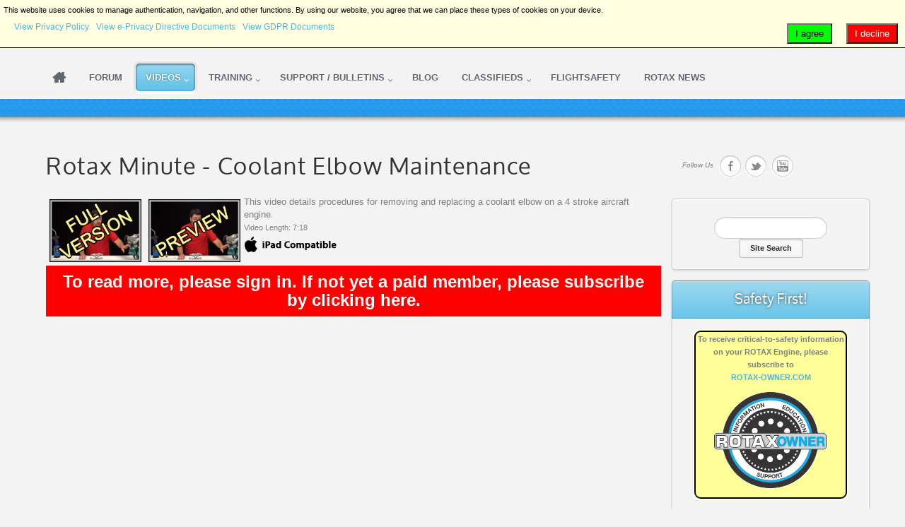

--- FILE ---
content_type: text/html; charset=utf-8
request_url: https://www.rotax-owner.com/en/videos-topmenu/912-videos/539-elbow
body_size: 14005
content:
<!DOCTYPE html PUBLIC "-//W3C//DTD XHTML 1.0 Transitional//EN" "http://www.w3.org/TR/xhtml1/DTD/xhtml1-transitional.dtd">
<html prefix="og: http://ogp.me/ns#" xmlns="http://www.w3.org/1999/xhtml" xml:lang="en-gb" lang="en-gb">
<head>
	<meta http-equiv="content-type" content="text/html; charset=utf-8">
  
		<meta name="viewport" content="width=device-width, initial-scale=1.0">
		
	<base href="https://www.rotax-owner.com/en/videos-topmenu/912-videos/539-elbow">
	<meta name="keywords" content="rotax, aircraft, engine, 912, 914, coolant, elbow, replacement, procedure">
	<meta name="robots" content="max-snippet:-1, max-image-preview:large, max-video-preview:-1">
	<meta name="description" content="This video details procedures for removing and replacing a coolant elbow on a 4 stroke aircraft engine.">
	<meta name="generator" content="Joomla! - Open Source Content Management">
	<title>Rotax Minute - Coolant Elbow Maintenance</title>
	<link href="/favicon.ico" rel="shortcut icon" type="image/vnd.microsoft.icon">
	<link href="https://cdnjs.cloudflare.com/ajax/libs/simple-line-icons/2.4.1/css/simple-line-icons.min.css" rel="stylesheet" type="text/css">
	<link href="/components/com_k2/css/k2.css?v=2.11.20241016" rel="stylesheet" type="text/css">
	<link href="/components/com_rsform/assets/calendar/calendar.css" rel="stylesheet" type="text/css">
	<link href="/components/com_rsform/assets/css/front.css" rel="stylesheet" type="text/css">
	<link href="/media/plg_system_jcemediabox/css/jcemediabox.min.css?2c837ab2c7cadbdc35b5bd7115e9eff1" rel="stylesheet" type="text/css">
	<link href="/plugins/system/rokbox/assets/styles/rokbox.css" rel="stylesheet" type="text/css">
	<link href="/libraries/gantry/css/grid-responsive.css" rel="stylesheet" type="text/css">
	<link href="/templates/rt_ximenia_responsive/css-compiled/master.css" rel="stylesheet" type="text/css">
	<link href="/templates/rt_ximenia_responsive/css/gantry-core.css" rel="stylesheet" type="text/css">
	<link href="/templates/rt_ximenia_responsive/css/joomla-core.css" rel="stylesheet" type="text/css">
	<link href="/templates/rt_ximenia_responsive/css/main-light.css" rel="stylesheet" type="text/css">
	<link href="/templates/rt_ximenia_responsive/css/utilities.css" rel="stylesheet" type="text/css">
	<link href="/templates/rt_ximenia_responsive/css/typography.css" rel="stylesheet" type="text/css">
	<link href="/templates/rt_ximenia_responsive/css/responsive.css" rel="stylesheet" type="text/css">
	<link href="/templates/rt_ximenia_responsive/css/thirdparty-k2.css" rel="stylesheet" type="text/css">
	<link href="/templates/rt_ximenia_responsive/css/thirdparty-k2-light.css" rel="stylesheet" type="text/css">
	<link href="/templates/rt_ximenia_responsive/css/demo-styles.css" rel="stylesheet" type="text/css">
	<link href="/templates/rt_ximenia_responsive/css/template.css" rel="stylesheet" type="text/css">
	<link href="/templates/rt_ximenia_responsive/css/template-webkit.css" rel="stylesheet" type="text/css">
	<link href="/templates/rt_ximenia_responsive/css/fusionmenu.css" rel="stylesheet" type="text/css">
	<link href="/templates/rt_ximenia_responsive/css/rt_ximenia_responsive-custom.css" rel="stylesheet" type="text/css">
	<link href="/media/plg_system_eprivacy/css/definitions.min.css?6c2b57a37a70886c5c45325ca940d1a5" rel="stylesheet" type="text/css">
	<link href="/media/plg_system_eprivacy/css/ribbon.min.css?6c2b57a37a70886c5c45325ca940d1a5" rel="stylesheet" type="text/css">
	<link href="https://www.rotax-owner.com/components/com_comprofiler/plugin/templates/default/bootstrap.min.css?v=d8eb529a06f294c2" rel="stylesheet" type="text/css">
	<link href="https://www.rotax-owner.com/components/com_comprofiler/plugin/templates/default/fontawesome.min.css?v=d8eb529a06f294c2" rel="stylesheet" type="text/css">
	<link href="https://www.rotax-owner.com/components/com_comprofiler/plugin/templates/default/template.j3.css?v=d8eb529a06f294c2" rel="stylesheet" type="text/css">
	<link href="https://www.rotax-owner.com/components/com_comprofiler/plugin/templates/default/template.min.css?v=d8eb529a06f294c2" rel="stylesheet" type="text/css">
	<link href="/media/com_cjlib/bootstrap/css/bootstrap.core.min.css" rel="stylesheet" type="text/css">
	<style type="text/css">
a, .menutop.fusion-js-container ul li > .item:hover, .splitmenu li .item:hover, .splitmenu li a:hover, .menutop.fusion-js-container li.f-menuparent-itemfocus > .item, .menutop li.root:hover > .item, .menutop li.root.f-mainparent-itemfocus > .item, #rt-subnavigation .splitmenu .item:hover, #rt-subnavigation .menu li.active .item, #rt-subnavigation .menutop li.active .item, .rt-totop:hover, .sprocket-tabs-nav li.active .sprocket-tabs-inner, .component-content .item h2 a:hover, .fusion-js-container .active > .item, .module-content ul.menu li.parent > li a:hover, .module-content ul.menu li.parent > li .nolink:hover, .module-content ul.menu li.parent li .item:hover, .module-content ul.menu li.parent li a:hover, .module-content ul.menu li.parent li .separator:hover, .module-content ul.menu li.parent .separator:hover, #rt-main .module-content ul.menu > li > a:hover, #rt-main .module-content ul.menu > li > .separator:hover, .component-content .items-leading h2 a:hover, .component-content .item-page h2 a:hover, #rt-menu a:hover, #k2Container .latestItemTitle a:hover, .horizmenu .menu li a:hover, .horizmenu .menu li .separator:hover {color:#47B6E3;}
.button:hover, .readon:hover, .readmore:hover, button.validate:hover, #member-profile a:hover, #member-registration a:hover, .formelm-buttons button:hover, .layout-showcase .sprocket-features-arrows .arrow:hover, .sprocket-mosaic-loadmore:hover, .title1 .module-title, .layout-showcase .readon, #k2Container .itemCommentsForm .button:hover, .sprocket-mosaic .sprocket-mosaic-filter li:hover, .sprocket-mosaic .sprocket-mosaic-order li:hover, .sprocket-mosaic .sprocket-mosaic-filter li.active, .sprocket-mosaic .sprocket-mosaic-order li.active, .fronttabs .image-description, .title4 .arrow-box, .menutop.level1 > li.active .item {background-color:#5dbfe6;}
.rt-totop:hover .totop-arrow, .module-content .menu li > a:hover > span > .menu-arrow, .module-content .menu li > .nolink:hover > span > .menu-arrow, .sprocket-lists-title, .sprocket-lists-arrows .arrow:hover, .sprocket-headlines-navigation .arrow:hover, .layout-slideshow .sprocket-features-arrows .arrow, .title2 .arrow-box, .module-content .menu li.current.active > a span .menu-arrow, .module-content .menu li.active#current > a span .menu-arrow, .module-content ul.menu li > a:hover:before, .module-content ul.menu li.active.current > a:before, .module-content ul.menu li.active#current > a:before, .module-content ul.menu li > .separator:hover:before, .module-content ul.menu li.active.current > .separator:before, .module-content ul.menu li.active#current > .separator:before {background-color: #47B6E3;}
.block-module .title3 .module-surround .module-title, #rt-main .title3 .module-surround .module-title, .title3 .module-surround .module-title, .component-content .item h2, #rt-footer .title, .component-content h1, .component-content .items-leading h2, .component-content .item-page h2, .component-content .item-page h2:after, .component-content .blog h2:after, .component-block .component-content h2, .component-content .weblink-category h2:after, .component-content .contact h2:after, .component-content .login h1:after, .component-content h2:after, .component-content h1:after, .title3.noblock .title:after, .component-content h2, .component-content .weblink-category h2, .title3.noblock .module-title:after, .component-block .component-content h1, .title3 .module-title:after {border-color: #47B6E3;}
.layout-showcase .readon:hover {border-color: #1f98c9;background-color: #47B6E3;}
.layout-showcase .readon {border-color: #1f98c9;background-color: rgba(71,182,227,0.9)}
.login-fields #username:focus, .login-fields #password:focus, #contact-form dd input:focus, #contact-form dd textarea:focus, #modlgn-username:focus, #modlgn-passwd:focus, input#jform_email:focus, #rokajaxsearch .inputbox:focus, #member-registration dd input:focus, #search-searchword:focus, .finder .inputbox:focus {border: 1px solid #47B6E3; box-shadow: inset 0 1px 3px rgba(71,182,227,0.3), 0 0 8px rgba(71,182,227,0.6);}
body ul.checkmark li::after, body ul.circle-checkmark li::before, body ul.square-checkmark li::before, body ul.circle-small li::after, body ul.circle li::after, body ul.circle-large li::after, .title5 .title::before, .sprocket-headlines-badge::after {border-color: #47B6E3;}
body ul.triangle-small li::after, body ul.triangle li::after, body ul.triangle-large li::after {border-color: transparent transparent transparent #47B6E3;}
#rt-showcase a {color:#b6e2f4;}
.fronttabs .cornertab {border-right-color: #47B6E3;}
#k2Container div.latestItemsCategory h2, #k2Container .itemListCategory h2, #k2Container .subCategory h2, div.k2TagCloudBlock a:hover, table.calendar tr td.calendarToday, div.k2CategoriesListBlock ul li.activeCategory > a, span.catItemAddLink a:hover, span.userItemAddLink a:hover, span.userItemEditLink a:hover, span.catItemEditLink a:hover, span.itemEditLink a:hover {background-color:#5dbfe6;}
.plg_system_eprivacy_module .plg_system_eprivacy_message {
border:1px solid #a9a900;
background-color:#ffffe1;
padding:5px;
}
.plg_system_eprivacy_module .plg_system_eprivacy_message button.plg_system_eprivacy_agreed {
color:#000;
background-color:#0f0;
}
.plg_system_eprivacy_module .plg_system_eprivacy_message button.plg_system_eprivacy_declined {
color:#fff;
background-color:#f00;
}
.plg_system_eprivacy_module div.plg_system_eprivacy_accepted,
.plg_system_eprivacy_module div.plg_system_eprivacy_declined {
overflow:hidden;
border: 1px solid #ccc;
color: #999;
vertical-align:middle;

padding:5px;
}
.plg_system_eprivacy_module div.plg_system_eprivacy_accepted button,

.plg_system_eprivacy_module div.plg_system_eprivacy_declined button {
float:right;
}.activebar-container {
background-color:#ffffe1;
border-bottom:1px solid #000000;
color:#000;
}
.activebar-container p {
margin:5px;
text-align:left;
}
.activebar-container button {
float:right;
clear:none;
margin:5px 10px;
padding:5px 10px;
}
.activebar-container button.decline {
color:#fff;
background-color:#f00;
}
.activebar-container button.accept {
color:#000;
background-color:#0f0;
}
.activebar-container ul.links,.activebar-container ul.links li {
display:block;
}
.activebar-container ul.links li {
margin:0 5px;
float:left;
clear:none;
}
	</style>
	<script type="application/json" class="joomla-script-options new">{"csrf.token":"fbd2bd5e27471574667654d566c52497","system.paths":{"root":"","base":""},"joomla.jtext":{"PLG_SYS_EPRIVACY_JSMESSAGE":"By clicking OK, you are accepting cookies.","PLG_SYS_EPRIVACY_MESSAGE":"This website uses cookies to manage authentication, navigation, and other functions.  By using our website, you agree that we can place these types of cookies on your device.","PLG_SYS_EPRIVACY_TH_COOKIENAME":"Cookie Name","PLG_SYS_EPRIVACY_TH_COOKIEDOMAIN":"Domain","PLG_SYS_EPRIVACY_TH_COOKIEDESCRIPTION":"Description","PLG_SYS_EPRIVACY_TD_SESSIONCOOKIE":"Session Cookie","PLG_SYS_EPRIVACY_TD_SESSIONCOOKIE_DESC":"The session cookie is required for authentication, preference tracking, and other necessary functions to fully engage with this website.  The name of the session cookie is randomly generated.","PLG_SYS_EPRIVACY_POLICYTEXT":"View Privacy Policy","PLG_SYS_EPRIVACY_LAWLINK_TEXT":"View e-Privacy Directive Documents","PLG_SYS_EPRIVACY_GDPRLINK_TEXT":"View GDPR Documents","PLG_SYS_EPRIVACY_AGREE":"I agree","PLG_SYS_EPRIVACY_DECLINE":"I decline","PLG_SYS_EPRIVACY_CONFIRMUNACCEPT":"Performing this action will remove all cookies set by this website.  Third party cookies will no longer communicate to their parent sites, but cannot be removed by this website and must be removed by other means.\n\nAre you sure you want to disable and remove cookies?"},"plg_system_eprivacy":{"displaytype":"ribbon","autoopen":true,"accepted":false,"root":"\/index.php","cookies":{"sessioncookie":false,"accepted":[]},"cookie":{"domain":".www.rotax-owner.com","path":null},"loginlinks":[],"country":"not detected","cookieregex":[],"policyurl":"\/privacy-legal-disclaimer","policytarget":"_blank","agreeclass":"","declineclass":"","lawlink":["https:\/\/eur-lex.europa.eu\/LexUriServ\/LexUriServ.do?uri=CELEX:32002L0058:EN:NOT","https:\/\/eur-lex.europa.eu\/legal-content\/EN\/TXT\/HTML\/?uri=CELEX:32016R0679"]},"system.keepalive":{"interval":3600000,"uri":"\/en\/component\/ajax\/?format=json"}}</script>
	<script src="/media/jui/js/jquery.min.js?6c2b57a37a70886c5c45325ca940d1a5" type="text/javascript"></script>
	<script src="/media/jui/js/jquery-noconflict.js?6c2b57a37a70886c5c45325ca940d1a5" type="text/javascript"></script>
	<script src="/media/jui/js/jquery-migrate.min.js?6c2b57a37a70886c5c45325ca940d1a5" type="text/javascript"></script>
	<script src="/media/k2/assets/js/k2.frontend.js?v=2.11.20241016&amp;sitepath=/" type="text/javascript"></script>
	<script src="/media/system/js/caption.js?6c2b57a37a70886c5c45325ca940d1a5" type="text/javascript"></script>
	<script src="/media/jui/js/bootstrap.min.js?6c2b57a37a70886c5c45325ca940d1a5" type="text/javascript"></script>
	<script src="/media/system/js/core.js?6c2b57a37a70886c5c45325ca940d1a5" type="text/javascript"></script>
	<script src="/components/com_rsform/assets/js/script.js" type="text/javascript"></script>
	<script src="/media/plg_system_jcemediabox/js/jcemediabox.min.js?2c837ab2c7cadbdc35b5bd7115e9eff1" type="text/javascript"></script>
	<script src="/media/system/js/mootools-core.js?6c2b57a37a70886c5c45325ca940d1a5" type="text/javascript"></script>
	<script src="/media/system/js/mootools-more.js?6c2b57a37a70886c5c45325ca940d1a5" type="text/javascript"></script>
	<script src="/plugins/system/rokbox/assets/js/rokbox.js" type="text/javascript"></script>
	<script src="/templates/rt_ximenia_responsive/js/gantry-totop.js" type="text/javascript"></script>
	<script src="/libraries/gantry/js/browser-engines.js" type="text/javascript"></script>
	<script src="/templates/rt_ximenia_responsive/js/load-transition.js" type="text/javascript"></script>
	<script src="/modules/mod_roknavmenu/themes/fusion/js/fusion.js" type="text/javascript"></script>
	<script src="/media/plg_system_eprivacy/js/base64.min.js?6c2b57a37a70886c5c45325ca940d1a5" type="text/javascript"></script>
	<script src="/media/plg_system_eprivacy/js/eprivacy.class.min.js?6c2b57a37a70886c5c45325ca940d1a5" type="text/javascript"></script>
	<!--[if lt IE 9]><script src="/media/system/js/polyfill.event.js?6c2b57a37a70886c5c45325ca940d1a5" type="text/javascript"></script><![endif]-->
	<script src="/media/system/js/keepalive.js?6c2b57a37a70886c5c45325ca940d1a5" type="text/javascript"></script>
	<script src="/media/com_cjlib/bootstrap/js/respond.min.js" type="text/javascript"></script>
	<script type="text/javascript">
jQuery(window).on('load',  function() {
				new JCaption('img.caption');
			});jQuery(document).ready(function(){WfMediabox.init({"base":"\/","theme":"standard","width":"","height":"","lightbox":0,"shadowbox":0,"icons":1,"overlay":1,"overlay_opacity":0.8,"overlay_color":"#000000","transition_speed":500,"close":2,"labels":{"close":"Close","next":"Next","previous":"Previous","cancel":"Cancel","numbers":"{{numbers}}","numbers_count":"{{current}} of {{total}}","download":"Download"},"swipe":true,"expand_on_click":true});});if (typeof RokBoxSettings == 'undefined') RokBoxSettings = {pc: '100'};		(function(i,s,o,g,r,a,m){i['GoogleAnalyticsObject']=r;i[r]=i[r]||function(){
		(i[r].q=i[r].q||[]).push(arguments)},i[r].l=1*new Date();a=s.createElement(o),
		m=s.getElementsByTagName(o)[0];a.async=1;a.src=g;m.parentNode.insertBefore(a,m)
		})(window,document,'script','//www.google-analytics.com/analytics.js','__gaTracker');
		__gaTracker('create', 'UA-12927590-1', 'auto');
		__gaTracker('send', 'pageview');
	window.addEvent("domready", function(){ if (typeof SmoothScroll != "undefined") new SmoothScroll(); else new Fx.SmoothScroll(); });                window.addEvent('domready', function() {
                    new Fusion('ul.menutop', {
                        effect: 'slide and fade',
                        opacity:  1,
                        hideDelay:  500,
                        centered:  0,
                        tweakInitial: {'x': -8, 'y': 2},
                        tweakSubsequent: {'x':  -12, 'y':  -11},
                        tweakSizes: {'width': 18, 'height': 20},
                        menuFx: {duration:  300, transition: Fx.Transitions.Circ.easeOut}
                    });
                });
                

            window.addEvent('domready', function(){
                document.getElements('[data-rt-menu-mobile]').addEvent('change', function(){
                    window.location.href = this.value;
                });
            });
	</script>
	<meta property="og:image" content="https://www.rotax-owner.com/images/NEW-ROTAXOWNER-BUTTON_v8_400.png">
	<!-- Joomla Facebook Integration Begin -->
<script type="text/javascript">
!function(f,b,e,v,n,t,s){if(f.fbq)return;n=f.fbq=function(){n.callMethod?
n.callMethod.apply(n,arguments):n.queue.push(arguments)};if(!f._fbq)f._fbq=n;
n.push=n;n.loaded=!0;n.version='2.0';n.queue=[];t=b.createElement(e);t.async=!0;
t.src=v;s=b.getElementsByTagName(e)[0];s.parentNode.insertBefore(t,s)}(window,
document,'script','https://connect.facebook.net/en_US/fbevents.js');
fbq('init', '965411743663343', {}, {agent: 'pljoomla'});
fbq('track', 'PageView');
</script>
<noscript>
<img height="1" width="1" style="display:none" alt="fbpx" src="https://www.facebook.com/tr?id=965411743663343&amp;ev=PageView&amp;noscript=1">
</noscript>
<!-- DO NOT MODIFY -->
<!-- Joomla Facebook Integration end -->
	<!-- Start: Google Structured Data -->
			
<script type="application/ld+json" data-type="gsd">
{
    "@context": "https://schema.org",
    "@type": "BreadcrumbList",
    "itemListElement": [
        {
            "@type": "ListItem",
            "position": 1,
            "name": "ROTAXOWNER",
            "item": "https://www.rotax-owner.com/en/"
        },
        {
            "@type": "ListItem",
            "position": 2,
            "name": "Videos",
            "item": "https://www.rotax-owner.com/en/videos-topmenu"
        },
        {
            "@type": "ListItem",
            "position": 3,
            "name": "912 Training Videos",
            "item": "https://www.rotax-owner.com/en/videos-topmenu/912-videos"
        },
        {
            "@type": "ListItem",
            "position": 4,
            "name": "Rotax Minute - Coolant Elbow Maintenance",
            "item": "https://www.rotax-owner.com/en/videos-topmenu/912-videos/539-elbow"
        }
    ]
}
</script>
			<!-- End: Google Structured Data -->
</head>
	<body class="presets-preset1 main-body-light main-bg-blue font-family-ximenia font-size-is-small logo-type-ximenia menu-type-fusionmenu menu-fusionmenu-position-navigation-a layout-mode-responsive typography-style-light col12 option-com-content menu-912-videos ">
		<div id="rt-headerblock">
						<div id="rt-drawer">
				<div class="rt-container">
										<div class="clear"></div>
				</div>
			</div>
												<div id="rt-header">
				<div class="rt-container">
					<div class="rt-grid-4 rt-alpha">
    		         <div class="rt-block  rotaxownerLogo">
        	<div class="module-surround">
								<div class="module-content">
                	

<div class="custom rotaxownerLogo">
	<p><img alt="rotax-owner.com" height="50" src="/images/template-images/logo-rotaxowner.png" style="margin: 0px;" width="284"></p>
</div>
					<div class="clear"></div>
				</div>
			</div>
        </div>
	
</div>
<div class="rt-grid-4">
    		         <div class="rt-block  subscribe-tab">
        	<div class="module-surround">
								<div class="module-content">
                	

<div class="custom subscribe-tab">
	<div><a class="bottontext button" href="/en/component/comprofiler/registers">Subscribe</a></div>
</div>
					<div class="clear"></div>
				</div>
			</div>
        </div>
	
</div>
<div class="rt-grid-4 rt-omega">
    	    <div class="rt-block rt--block">
			<div class="rt-popupmodule-button">
							<a data-rokbox data-rokbox-element="#rt-popuplogin" href="#" class="buttontext button">					<span class="desc">Login</span>
				</a>
						</div>
		</div>
		
</div>
					<div class="clear"></div>
				</div>
			</div>
									<div id="rt-navigation">
				<div class="rt-container">
					
<div class="rt-grid-12 rt-alpha rt-omega">
    	<div class="rt-block menu-block">
		<div class="rt-menubar fusionmenu">
    <ul class="menutop level1 ">
                        <li class="item370 root  mm-home">
                            <a class="orphan item bullet" href="/en/">
                    <span>
                                                                 
                    Home                                                            </span>
                </a>
            
                    </li>
                                <li class="item2606 root">
                            <a class="orphan item bullet" href="/en/forum">
                    <span>
                                                                 
                    Forum                                                            </span>
                </a>
            
                    </li>
                                <li class="item3 parent active root">
                            <a class="daddy item bullet" href="/en/videos-topmenu">
                    <span>
                                                                 
                    Videos                                                            <span class="daddyicon"></span>
                                        </span>
                </a>
            
                                                <div class="fusion-submenu-wrapper level2 " style="width:200px;">
                                                <ul class="level2" style="width:200px;">
                                                                                                        <li class="item2000">
                            <a class="orphan item bullet" href="/en/videos-topmenu/2-stroke-videos">
                    <span>
                                                                 
                    2-Stroke Training Videos                                                            </span>
                </a>
            
                    </li>
                                                                                                                                                <li class="item2001 active">
                            <a class="orphan item bullet" href="/en/videos-topmenu/912-videos">
                    <span>
                                                                 
                    912 Training Videos                                                            </span>
                </a>
            
                    </li>
                                                                                                                                                <li class="item2002">
                            <a class="orphan item bullet" href="/en/videos-topmenu/914-videos">
                    <span>
                                                                 
                    914 Training Videos                                                            </span>
                </a>
            
                    </li>
                                                                                                                                                <li class="item2003">
                            <a class="orphan item bullet" href="/en/videos-topmenu/912-is-videos">
                    <span>
                                                                 
                    912 iS Training Videos                                                            </span>
                </a>
            
                    </li>
                                                                                                                                                <li class="item4042">
                            <a class="orphan item bullet" href="/en/videos-topmenu/915-is-videos">
                    <span>
                                                                 
                    915 iS Training Videos                                                            </span>
                </a>
            
                    </li>
                                                                                                                                                <li class="item4104">
                            <a class="orphan item bullet" href="/en/videos-topmenu/916-is-videos">
                    <span>
                                                                 
                    916 iS Training Videos                                                            </span>
                </a>
            
                    </li>
                                                                                                                                                <li class="item1142 parent">
                            <a class="daddy item bullet" href="/en/videos-topmenu/builder">
                    <span>
                                                                 
                    Builder Series                                                            </span>
                </a>
            
                                                <div class="fusion-submenu-wrapper level3 " style="width:180px;">
                                                <ul class="level3" style="width:180px;">
                                                                                                        <li class="item3637">
                            <a class="orphan item bullet" href="/en/videos-topmenu/builder/kitfox-builder-series">
                    <span>
                                                                 
                    KITFOX builder series                                                            </span>
                </a>
            
                    </li>
                                                                                                                                                <li class="item3780">
                            <a class="orphan item bullet" href="/en/videos-topmenu/builder/sonex-builder-series">
                    <span>
                                                                 
                    SONEX builder series                                                            </span>
                </a>
            
                    </li>
                                                                                                                                                <li class="item3953">
                            <a class="orphan item bullet" href="/en/videos-topmenu/builder/timber-tiger-builder-series">
                    <span>
                                                                 
                    Timber Tiger builder series                                                            </span>
                </a>
            
                    </li>
                                                                                                                                                <li class="item3638 parent">
                            <a class="daddy item bullet" href="/en/videos-topmenu/builder/zenith-builder-series">
                    <span>
                                                                 
                    ZENITH builder series                                                            </span>
                </a>
            
                                                <div class="fusion-submenu-wrapper level4 " style="width:180px;">
                                                <ul class="level4" style="width:180px;">
                                                                                                        <li class="item3955">
                            <a class="orphan item bullet" href="/en/videos-topmenu/builder/zenith-builder-series/zenith-912is-builder-series">
                    <span>
                                                                 
                    Zenith 912iS builder series                                                            </span>
                </a>
            
                    </li>
                                                                                                                                                <li class="item3956">
                            <a class="orphan item bullet" href="/en/videos-topmenu/builder/zenith-builder-series/zenith-builder-912uls-cruzer">
                    <span>
                                                                 
                    Zenith Cruzer 912ULS                                                            </span>
                </a>
            
                    </li>
                                                                                            </ul>
                                                <div class="drop-bot"></div>
                    </div>
                                    </li>
                                                                                            </ul>
                                                <div class="drop-bot"></div>
                    </div>
                                    </li>
                                                                                                                                                <li class="item4105 parent">
                            <a class="daddy item bullet" href="/en/videos-topmenu/expert-insights">
                    <span>
                                                                 
                    The Expert's Insight                                                            </span>
                </a>
            
                                                <div class="fusion-submenu-wrapper level3 " style="width:180px;">
                                                <ul class="level3" style="width:180px;">
                                                                                                        <li class="item4106">
                            <a class="orphan item bullet" href="/en/videos-topmenu/expert-insights/eric-tucker-expert">
                    <span>
                                                                 
                    Eric Tucker                                                            </span>
                </a>
            
                    </li>
                                                                                            </ul>
                                                <div class="drop-bot"></div>
                    </div>
                                    </li>
                                                                                                                                                <li class="item495">
                            <a class="orphan item bullet" href="/en/videos-topmenu/rotax-minute">
                    <span>
                                                                 
                    Rotax Minute Training Videos                                                            </span>
                </a>
            
                    </li>
                                                                                                                                                <li class="item15">
                            <a class="orphan item bullet" href="/en/videos-topmenu/expanded-video-instructions">
                    <span>
                                                                 
                    Expanded Instruction Videos                                                            </span>
                </a>
            
                    </li>
                                                                                                                                                <li class="item37">
                            <a class="orphan item bullet" href="/en/videos-topmenu/elearning-videos">
                    <span>
                                                                 
                    E-Learning Training Videos                                                            </span>
                </a>
            
                    </li>
                                                                                                                                                <li class="item35">
                            <a class="orphan item bullet" href="/en/videos-topmenu/product-reviews">
                    <span>
                                                                 
                    Product Review Videos                                                            </span>
                </a>
            
                    </li>
                                                                                            </ul>
                                                <div class="drop-bot"></div>
                    </div>
                                    </li>
                                <li class="item5 parent root">
                            <a class="daddy item bullet" href="/en/education-5">
                    <span>
                                                                 
                    Training                                                            <span class="daddyicon"></span>
                                        </span>
                </a>
            
                                                <div class="fusion-submenu-wrapper level2 " style="width:180px;">
                                                <ul class="level2" style="width:180px;">
                                                                                                        <li class="item2006">
                            <a class="orphan item bullet" href="/en/education-5/rotax-training">
                    <span>
                                                                 
                    ROTAX Training                                                            </span>
                </a>
            
                    </li>
                                                                                                                                                <li class="item2007">
                            <a class="orphan item bullet" href="/en/education-5/light-sport-repairman-training">
                    <span>
                                                                 
                    L.S.R. Training                                                            </span>
                </a>
            
                    </li>
                                                                                                                                                <li class="item2009">
                            <a class="orphan item bullet" href="/en/education-5/laa-uk-courses">
                    <span>
                                                                 
                    LAA Courses (UK)                                                            </span>
                </a>
            
                    </li>
                                                                                                                                                <li class="item2011">
                            <a class="orphan item bullet" href="/en/education-5/bmaa-uk-inspector-training">
                    <span>
                                                                 
                    BMAA Training (UK)                                                            </span>
                </a>
            
                    </li>
                                                                                                                                                <li class="item1249">
                            <a class="orphan item bullet" href="https://dealerlocator.flyrotax.com/?display=aircraft&amp;filter=Flight%20School" target="_blank">
                    <span>
                                                                 
                    Find A Flight School                                                            </span>
                </a>
            
                    </li>
                                                                                            </ul>
                                                <div class="drop-bot"></div>
                    </div>
                                    </li>
                                <li class="item4 parent root">
                            <a class="daddy item bullet" href="/en/support-topmenu">
                    <span>
                                                                 
                    Support / Bulletins                                                            <span class="daddyicon"></span>
                                        </span>
                </a>
            
                                                <div class="fusion-submenu-wrapper level2 " style="width:300px;">
                                                <ul class="level2" style="width:300px;">
                                                                                                        <li class="item1794 parent">
                            <span class="daddy item bullet nolink">
                    <span>
                                            Find Service                                                            </span>
                </span>
            
                                                <div class="fusion-submenu-wrapper level3 " style="width:180px;">
                                                <ul class="level3" style="width:180px;">
                                                                                                        <li class="item2008">
                            <a class="orphan item bullet" href="https://dealerlocator.flyrotax.com/" target="_blank">
                    <span>
                                                                 
                    Dealer Locator                                                            </span>
                </a>
            
                    </li>
                                                                                                                                                <li class="item2004">
                            <a class="orphan item bullet" href="/en/support-topmenu/find-service/rotax-irmt-service">
                    <span>
                                                                 
                    ROTAX iRMT Service                                                            </span>
                </a>
            
                    </li>
                                                                                                                                                <li class="item2005">
                            <a class="orphan item bullet" href="/en/support-topmenu/find-service/l-s-r-service">
                    <span>
                                                                 
                    L.S.R. Service                                                            </span>
                </a>
            
                    </li>
                                                                                                                                                <li class="item2010">
                            <a class="orphan item bullet" href="/en/support-topmenu/find-service/laa-bmaa-inspections">
                    <span>
                                                                 
                    UK Inspectors                                                            </span>
                </a>
            
                    </li>
                                                                                                                                                <li class="item2012">
                            <a class="orphan item bullet" href="/en/support-topmenu/find-service/r-o-i-inspectors">
                    <span>
                                                                 
                    Ireland Inspectors                                                            </span>
                </a>
            
                    </li>
                                                                                                                                                <li class="item2015">
                            <a class="orphan item bullet" href="/en/support-topmenu/find-service/australian-rotorcraft-ta">
                    <span>
                                                                 
                    Australian Rotorcraft TA                                                            </span>
                </a>
            
                    </li>
                                                                                                                                                <li class="item2013">
                            <a class="orphan item bullet" href="/en/support-topmenu/find-service/mdra-insp">
                    <span>
                                                                 
                    MD-RA Inspectors (Canada)                                                            </span>
                </a>
            
                    </li>
                                                                                            </ul>
                                                <div class="drop-bot"></div>
                    </div>
                                    </li>
                                                                                                                                                <li class="item10">
                            <a class="orphan item bullet" href="/en/support-topmenu/service-bulletins">
                    <span>
                                                                 
                    SERVICE BULLETINS                                                            </span>
                </a>
            
                    </li>
                                                                                                                                                <li class="item25">
                            <a class="orphan item bullet" href="/en/support-topmenu/engine-manuals">
                    <span>
                                                                 
                    ENGINE MANUALS                                                            </span>
                </a>
            
                    </li>
                                                                                                                                                <li class="item3476">
                            <a class="orphan item bullet" href="https://configurator.flyrotax.com/" target="_blank">
                    <span>
                                                                 
                    ROTAX ENGINE CONFIGURATOR                                                            </span>
                </a>
            
                    </li>
                                                                                                                                                <li class="item2072">
                            <a class="orphan item bullet" href="https://www.flyrotax.com/engine-configuration-search.html" target="_blank">
                    <span>
                                                                 
                    Engine Configuration Search                                                            </span>
                </a>
            
                    </li>
                                                                                                                                                <li class="item14">
                            <a class="orphan item bullet" href="https://www.flyrotax.com/engine-registration.html" target="_blank">
                    <span>
                                                                 
                    Engine Registration                                                            </span>
                </a>
            
                    </li>
                                                                                                                                                <li class="item24">
                            <a class="orphan item bullet" href="/en/support-topmenu/csir-service-information-report">
                    <span>
                                                                 
                    Customer Service Information Report (CSIR)                                                            </span>
                </a>
            
                    </li>
                                                                                                                                                <li class="item22">
                            <a class="orphan item bullet" href="/en/support-topmenu/government-assistance">
                    <span>
                                                                 
                    Government Assistance                                                            </span>
                </a>
            
                    </li>
                                                                                                                                                <li class="item21">
                            <a class="orphan item bullet" href="https://dealerlocator.flyrotax.com/?display=aircraft&amp;filter=Distributor" target="_blank">
                    <span>
                                                                 
                    OEM Support                                                            </span>
                </a>
            
                    </li>
                                                                                                                                                <li class="item20 parent">
                            <a class="daddy item bullet" href="/en/support-topmenu/technical-information">
                    <span>
                                                                 
                    TECHNICAL INFORMATION                                                            </span>
                </a>
            
                                                <div class="fusion-submenu-wrapper level3 " style="width:180px;">
                                                <ul class="level3" style="width:180px;">
                                                                                                        <li class="item178">
                            <a class="orphan item bullet" href="/en/support-topmenu/technical-information/faq-4">
                    <span>
                                                                 
                    FAQ - 4 Stroke                                                            </span>
                </a>
            
                    </li>
                                                                                                                                                <li class="item179">
                            <a class="orphan item bullet" href="/en/support-topmenu/technical-information/rotax-engine-specifications">
                    <span>
                                                                 
                    Engine Specifications                                                            </span>
                </a>
            
                    </li>
                                                                                                                                                <li class="item181">
                            <a class="orphan item bullet" href="/en/support-topmenu/technical-information/rotax-technical-articles">
                    <span>
                                                                 
                    Technical Articles                                                            </span>
                </a>
            
                    </li>
                                                                                                                                                <li class="item2839">
                            <a class="orphan item bullet" href="/en/support-topmenu/technical-information/registration-tips">
                    <span>
                                                                 
                    Registration Info                                                            </span>
                </a>
            
                    </li>
                                                                                                                                                <li class="item3478">
                            <a class="orphan item bullet" href="https://www.flyrotax.com/services/list-of-stolen-engines.html" target="_blank">
                    <span>
                                                                 
                    List Of Stolen Engines                                                            </span>
                </a>
            
                    </li>
                                                                                            </ul>
                                                <div class="drop-bot"></div>
                    </div>
                                    </li>
                                                                                                                                                <li class="item1526">
                            <a class="orphan item bullet" href="/en/support-topmenu/using-the-website">
                    <span>
                                                                 
                    Using The Rotax-Owner Website (FAQ)                                                            </span>
                </a>
            
                    </li>
                                                                                                                                                <li class="item2285">
                            <a class="orphan item bullet" href="/en/support-topmenu/search-entire-site">
                    <span>
                                                                 
                    Search Entire Site                                                            </span>
                </a>
            
                    </li>
                                                                                            </ul>
                                                <div class="drop-bot"></div>
                    </div>
                                    </li>
                                <li class="item1052 root">
                            <a class="orphan item bullet" href="/en/rotax-blog">
                    <span>
                                                                 
                    Blog                                                            </span>
                </a>
            
                    </li>
                                <li class="item3891 parent root">
                            <a class="daddy item bullet" href="/en/classified-ads-rotax">
                    <span>
                                                                 
                    CLASSIFIEDS                                                            <span class="daddyicon"></span>
                                        </span>
                </a>
            
                                                <div class="fusion-submenu-wrapper level2 " style="width:180px;">
                                                <ul class="level2" style="width:180px;">
                                                                                                        <li class="item3895">
                            <a class="orphan item bullet" href="/en/classified-ads-rotax/parts-rotax-classified-ads">
                    <span>
                                                                 
                    Parts                                                            </span>
                </a>
            
                    </li>
                                                                                                                                                <li class="item3893">
                            <a class="orphan item bullet" href="/en/classified-ads-rotax/engines-rotax-classified-ads">
                    <span>
                                                                 
                    Engines                                                            </span>
                </a>
            
                    </li>
                                                                                                                                                <li class="item3894">
                            <a class="orphan item bullet" href="/en/classified-ads-rotax/tools-rotax-classified-ads">
                    <span>
                                                                 
                    Tools                                                            </span>
                </a>
            
                    </li>
                                                                                                                                                <li class="item3896">
                            <a class="orphan item bullet" href="/en/classified-ads-rotax/services-rotax-classified-ads">
                    <span>
                                                                 
                    Services                                                            </span>
                </a>
            
                    </li>
                                                                                                                                                <li class="item3892">
                            <a class="orphan item bullet" href="/en/classified-ads-rotax/aircraft-rotax-classified-ads">
                    <span>
                                                                 
                    Aircraft                                                            </span>
                </a>
            
                    </li>
                                                                                                                                                <li class="item1835">
                            <a class="orphan item bullet" href="/en/classified-ads-rotax/using-the-classifieds">
                    <span>
                                                                 
                    Using the Classifieds                                                            </span>
                </a>
            
                    </li>
                                                                                            </ul>
                                                <div class="drop-bot"></div>
                    </div>
                                    </li>
                                <li class="item1952 root">
                            <a class="orphan item bullet" href="/en/flightsafety">
                    <span>
                                                                 
                    FLIGHTSAFETY                                                            </span>
                </a>
            
                    </li>
                                <li class="item3639 root">
                            <a class="orphan item bullet" href="http://rotaxnews.net" target="_blank">
                    <span>
                                                                 
                    ROTAX NEWS                                                            </span>
                </a>
            
                    </li>
                    </ul>
</div>		<div class="clear"></div>
	</div>
	<div class="rt-menu-mobile">
    <select data-rt-menu-mobile>
                                    <option value="/en/"> Home</option>

                                                                <option value="/en/forum"> Forum</option>

                                                                <option value="/en/videos-topmenu" selected> Videos</option>

                                <option value="/en/videos-topmenu/2-stroke-videos">— 2-Stroke Training Videos</option>

                                                <option value="/en/videos-topmenu/912-videos" selected>— 912 Training Videos</option>

                                                <option value="/en/videos-topmenu/914-videos">— 914 Training Videos</option>

                                                <option value="/en/videos-topmenu/912-is-videos">— 912 iS Training Videos</option>

                                                <option value="/en/videos-topmenu/915-is-videos">— 915 iS Training Videos</option>

                                                <option value="/en/videos-topmenu/916-is-videos">— 916 iS Training Videos</option>

                                                <option value="/en/videos-topmenu/builder">— Builder Series</option>

                                <option value="/en/videos-topmenu/builder/kitfox-builder-series">—— KITFOX builder series</option>

                                                <option value="/en/videos-topmenu/builder/sonex-builder-series">—— SONEX builder series</option>

                                                <option value="/en/videos-topmenu/builder/timber-tiger-builder-series">—— Timber Tiger builder series</option>

                                                <option value="/en/videos-topmenu/builder/zenith-builder-series">—— ZENITH builder series</option>

                                <option value="/en/videos-topmenu/builder/zenith-builder-series/zenith-912is-builder-series">——— Zenith 912iS builder series</option>

                                                <option value="/en/videos-topmenu/builder/zenith-builder-series/zenith-builder-912uls-cruzer">——— Zenith Cruzer 912ULS</option>

                                                                                <option value="/en/videos-topmenu/expert-insights">— The Expert's Insight</option>

                                <option value="/en/videos-topmenu/expert-insights/eric-tucker-expert">—— Eric Tucker</option>

                                                                <option value="/en/videos-topmenu/rotax-minute">— Rotax Minute Training Videos</option>

                                                <option value="/en/videos-topmenu/expanded-video-instructions">— Expanded Instruction Videos</option>

                                                <option value="/en/videos-topmenu/elearning-videos">— E-Learning Training Videos</option>

                                                <option value="/en/videos-topmenu/product-reviews">— Product Review Videos</option>

                                                                                <option value="/en/education-5"> Training</option>

                                <option value="/en/education-5/rotax-training">— ROTAX Training</option>

                                                <option value="/en/education-5/light-sport-repairman-training">— L.S.R. Training</option>

                                                <option value="/en/education-5/laa-uk-courses">— LAA Courses (UK)</option>

                                                <option value="/en/education-5/bmaa-uk-inspector-training">— BMAA Training (UK)</option>

                                                <option value="https://dealerlocator.flyrotax.com/?display=aircraft&amp;filter=Flight%20School">— Find A Flight School</option>

                                                                                <option value="/en/support-topmenu"> Support / Bulletins</option>

                                                <option value="/en/support-topmenu/service-bulletins">— SERVICE BULLETINS</option>

                                                <option value="/en/support-topmenu/engine-manuals">— ENGINE MANUALS</option>

                                                <option value="https://configurator.flyrotax.com/">— ROTAX ENGINE CONFIGURATOR</option>

                                                <option value="https://www.flyrotax.com/engine-configuration-search.html">— Engine Configuration Search</option>

                                                <option value="https://www.flyrotax.com/engine-registration.html">— Engine Registration</option>

                                                <option value="/en/support-topmenu/csir-service-information-report">— Customer Service Information Report (CSIR)</option>

                                                <option value="/en/support-topmenu/government-assistance">— Government Assistance</option>

                                                <option value="https://dealerlocator.flyrotax.com/?display=aircraft&amp;filter=Distributor">— OEM Support</option>

                                                <option value="/en/support-topmenu/technical-information">— TECHNICAL INFORMATION</option>

                                <option value="/en/support-topmenu/technical-information/faq-4">—— FAQ - 4 Stroke</option>

                                                <option value="/en/support-topmenu/technical-information/rotax-engine-specifications">—— Engine Specifications</option>

                                                <option value="/en/support-topmenu/technical-information/rotax-technical-articles">—— Technical Articles</option>

                                                <option value="/en/support-topmenu/technical-information/registration-tips">—— Registration Info</option>

                                                <option value="https://www.flyrotax.com/services/list-of-stolen-engines.html">—— List Of Stolen Engines</option>

                                                                <option value="/en/support-topmenu/using-the-website">— Using The Rotax-Owner Website (FAQ)</option>

                                                <option value="/en/support-topmenu/search-entire-site">— Search Entire Site</option>

                                                                                <option value="/en/rotax-blog"> Blog</option>

                                                                <option value="/en/classified-ads-rotax"> CLASSIFIEDS</option>

                                <option value="/en/classified-ads-rotax/parts-rotax-classified-ads">— Parts</option>

                                                <option value="/en/classified-ads-rotax/engines-rotax-classified-ads">— Engines</option>

                                                <option value="/en/classified-ads-rotax/tools-rotax-classified-ads">— Tools</option>

                                                <option value="/en/classified-ads-rotax/services-rotax-classified-ads">— Services</option>

                                                <option value="/en/classified-ads-rotax/aircraft-rotax-classified-ads">— Aircraft</option>

                                                <option value="/en/classified-ads-rotax/using-the-classifieds">— Using the Classifieds</option>

                                                                                <option value="/en/flightsafety"> FLIGHTSAFETY</option>

                                                                <option value="http://rotaxnews.net"> ROTAX NEWS</option>

                                        </select>
</div>
</div>
					<div class="clear"></div>
				</div>
			</div>
					</div>
				<div id="rt-transition" class="rt-hidden">
									<div id="rt-feature" class="block-module">
				<div class="rt-container">
					<div class="rt-grid-12 rt-alpha rt-omega">
    		         <div class="rt-block noblock">
        	<div class="module-surround">
								<div class="module-content">
                	

<div class="customnoblock">
	<p><span> </span></p>
</div>
					<div class="clear"></div>
				</div>
			</div>
        </div>
	
</div>
					<div class="clear"></div>
				</div>
			</div>
																	              
<div id="rt-main" class="mb9-sa3">
	<div class="rt-container">
		<div class="rt-grid-9">
									<div class="rt-block component-block">
				<div class="component-content">
					<article class="item-page" itemscope itemtype="http://schema.org/Article">
<meta itemprop="inLanguage" content="en-GB">
	<h2 itemprop="name">
					Rotax Minute - Coolant Elbow Maintenance					</h2>
	







<div itemprop="articleBody">
	<p><a href="/en/videos-topmenu/rotax-minute/375-elbow"><img style="margin: 5px; float: left;" src="/images/stories/video-thumbs/rm-coolantElbowMain-full.jpg" alt="p_4carb_3" width="130" height="90"></a><a class="jcepopup noicon" href="https://www.youtube.com/embed/apD5OT-Q_wM?rel=0" target="_blank" rel="height[350] width[130];height[350] width[595];height[350] width[560];height[350] height[350] height[350] noopener noreferrer"><img style="margin: 5px; float: left;" src="/images/stories/video-thumbs/rm-coolantElbowMain-prev.jpg" alt="p_4carb_3" width="130" height="90"></a><span style="text-align: left; font-family: arial;"><span style="font-size: 10pt;">This video details procedures for removing and replacing a coolant elbow on a 4 stroke aircraft engine</span></span>.<br> Video Length: 7:18<br> <img src="/images/ipad-comp.png" alt=""></p>
<a href="https://www.rotax-owner.com/en/cb-profile/pluginclass/cbpaidsubscriptions?do=accessdenied&amp;accesstype=contentdisplay&amp;accessvalue=539&amp;accessurl=aW5kZXgucGhwP29wdGlvbj1jb21fY29udGVudCZ2aWV3PWFydGljbGUmaWQ9NTM5OmVsYm93JmNhdGlkPTU2"><span class="cbpaidContentAccessDenied">To read more, please sign in. If not yet a paid member, please subscribe by clicking here.</span></a>
</div>



	</article>
				</div>
				<div class="clear"></div>
			</div>
								</div>
		        
        <div class="rt-grid-3 sidebar-right">
            <div id="rt-sidebar-a">
                		<div class="rt-block">
		<div class="rt-social-buttons">
			<div class="rt-social-text">Follow Us</div>
						<a class="social-button rt-facebook-btn" target="_blank" href="https://www.facebook.com/rotaxowner">
				<span></span>
			</a>
									<a class="social-button rt-twitter-btn" target="_blank" href="https://twitter.com/rotaxowner">
				<span></span>
			</a>
									<a class="social-button rt-google-btn" target="_blank" href="https://www.youtube.com/user/rotaxowner/videos?flow=grid&amp;view=0&amp;sort=da">
				<span></span>
			</a>
								</div>
		</div>
		
		         <div class="rt-block ">
        	<div class="module-surround">
								<div class="module-content">
                	<!-- SiteSearch Google CSE --><form method="get" action="https://www.rotax-owner.com/index.php" id="mod_googleSearch_cse">
<input type="hidden" name="option" value="com_googlesearch_cse"><input type="hidden" name="n" value="30"><input type="hidden" name="view" value="googlesearchs"><div class="mod_googleSearch_cse">
<input type="hidden" name="Itemid" value="2285"><input type="hidden" name="cx" value="07949997890480370910:t_aq10ujytw"><input type="hidden" name="cof" value="FORID:11"><input type="hidden" name="ie" value="ISO-8859-1"><input type="text" name="q" class="inputbox" maxlength="255" value="" style="width: 150px;"> <input type="submit" name="sa" value="Site Search" class="button">
</div>
</form>
<script type="text/javascript"><!--
(function() {var f = document.getElementById('mod_googleSearch_cse');if (f && f.q) {var q = f.q;var b = function(){if (q.value == '') {q.style.color = '#AAAAAA';q.style.background = '#FFFFFF url(https://cse.google.com/coop/intl/en/images/google_custom_search_watermark.gif) left no-repeat';}};	var f = function() {q.style.color = '#000000';q.style.background = '#ffffff';};q.onfocus = f;q.onblur = b;b();}})();
//-->
</script>					<div class="clear"></div>
				</div>
			</div>
        </div>
			         <div class="rt-block  title1 mod_win">
        	<div class="module-surround">
								<div class="module-title">
										<h2 class="title">Safety First!</h2>
				</div>
                				<div class="module-content">
                	

<div class="custom title1 mod_win">
	<div style="text-align: center;">
<table style="border: 0px solid black; border-collapse: separate; border-radius: 9px; width: 100%; max-width: 220px; background: lightyellow;" border="0" align="center">
<tbody>
<tr>
<td style="border: 2px solid black; border-collapse: separate; border-radius: 9px; text-align: center; vertical-align: top; background-color: #ffff99;">
<p><b>To receive critical-to-safety information on your ROTAX Engine, please subscribe to<br> <a title="SAFETY FIRST!" href="https://www.rotax-owner.com/en/component/comprofiler/registers">ROTAX-OWNER.COM</a></b><br> <a title="Join Us!" href="https://www.rotax-owner.com/en/component/comprofiler/registers"><img title="SAFETY FIRST!" src="https://www.rotax-owner.com/images/buttonRO.png" alt=""></a></p>
</td>
</tr>
</tbody>
</table>
</div>
</div>
					<div class="clear"></div>
				</div>
			</div>
        </div>
			         <div class="rt-block center">
        	<div class="module-surround">
								<div class="module-title">
										<h2 class="title">Recent Forum Posts</h2>
				</div>
                				<div class="module-content">
                	<div id="cj-wrapper"><div id="cjforumtab-1">	<style>
	<!--
	#cj-wrapper .forum-info, #cj-wrapper .forum-info > li:first-child {margin-left: 0; padding-left: 0;}
	#cj-wrapper .forum-info li {margin-right: 0; padding: 0;}
	-->
	</style>
	<div class="topics-list">
			<div class="media">
						
			<div class="media-body">
									<a style="font-weight:bold;font-size:12px;" href="/en/general-tech-discussion/11287-current-912uls-prop-reviews">Current 912uls prop reviews</a>
										<ul style="margin-bottom:0px; line-height: 12px !important;" class="inline list-inline forum-info">
											</ul>
					<div class="muted text-muted" style="line-height:1.8em;font-size:12px;">Hi, was looking for a prop for my rotax 912uls. Seems like most reviews in the...</div>			</div>
		</div>
				<div class="media">
						
			<div class="media-body">
									<a style="font-weight:bold;font-size:12px;" href="/en/912-914-technical-questions/11286-mogas-or-avgas_1">Mogas or avgas</a>
										<ul style="margin-bottom:0px; line-height: 12px !important;" class="inline list-inline forum-info">
											</ul>
					<div class="muted text-muted" style="line-height:1.8em;font-size:12px;">I don’t fly a lot during the winter because it is too cold here in Québec,...</div>			</div>
		</div>
				<div class="media">
						
			<div class="media-body">
									<a style="font-weight:bold;font-size:12px;" href="/en/912-914-technical-questions/11285-mogas-or-avgas">Mogas or avgas</a>
										<ul style="margin-bottom:0px; line-height: 12px !important;" class="inline list-inline forum-info">
											</ul>
					<div class="muted text-muted" style="line-height:1.8em;font-size:12px;">I don’t fly a lot during the winter because it is too cold here in Québec,...</div>			</div>
		</div>
				<div class="media">
						
			<div class="media-body">
									<a style="font-weight:bold;font-size:12px;" href="/en/912is-technical-questions/11284-ignition-injector-error-still">Ignition/Injector error still</a>
										<ul style="margin-bottom:0px; line-height: 12px !important;" class="inline list-inline forum-info">
											</ul>
					<div class="muted text-muted" style="line-height:1.8em;font-size:12px;">Just replace the gearbox and had some wear and new parts but my Lane A light...</div>			</div>
		</div>
				<div class="media">
						
			<div class="media-body">
									<a style="font-weight:bold;font-size:12px;" href="/en/forum/88-fa-916-is-technical/11283-preservation-steps-for-12mo-old-still-crated-916">Preservation Steps for 12mo Old, Still-Crated, 916?</a>
										<ul style="margin-bottom:0px; line-height: 12px !important;" class="inline list-inline forum-info">
											</ul>
					<div class="muted text-muted" style="line-height:1.8em;font-size:12px;">My crated 916 is coming up on its 12-months-since-delivery anniversary soon,...</div>			</div>
		</div>
				<div class="media">
						
			<div class="media-body">
									<a style="font-weight:bold;font-size:12px;" href="/en/912is-technical-questions/11282-fitting-the-912is-sensors-to-an-exhaust">Fitting the 912iS sensors to an exhaust</a>
										<ul style="margin-bottom:0px; line-height: 12px !important;" class="inline list-inline forum-info">
											</ul>
					<div class="muted text-muted" style="line-height:1.8em;font-size:12px;">I'm installing a 912iS in place of a 912ULS and need to modify the exhaust to...</div>			</div>
		</div>
			</div>
	</div></div>					<div class="clear"></div>
				</div>
			</div>
        </div>
			         <div class="rt-block scroll title1">
        	<div class="module-surround">
								<div class="module-title">
										<h2 class="title">Recent Videos</h2>
				</div>
                				<div class="module-content">
                	<ul class="category-modulescroll title1 mod-list">
					<li>
			<div class="mod-articles-category-group">915iS Series Training Videos</div>
			<ul>
									<li>
													<a class="mod-articles-category-title " href="/en/videos-topmenu/915-is-videos/814-check-valve-housing-asb-915is">
								Replacement of the check valve housing on ROTAX® 915 iS A/ C24 (Series) and 916 iS A/C24 (Series) Aircraft Engines							</a>
						
						
						
						
						
						
						
											</li>
							</ul>
		</li>
				<li>
			<div class="mod-articles-category-group">916iS Series Training Videos</div>
			<ul>
									<li>
													<a class="mod-articles-category-title " href="/en/videos-topmenu/916-is-videos/815-check-valve-housing-asb-916is">
								Replacement of the check valve housing on ROTAX® 915 iS A/ C24 (Series) and 916 iS A/C24 (Series) Aircraft Engines 							</a>
						
						
						
						
						
						
						
											</li>
							</ul>
		</li>
			</ul>
					<div class="clear"></div>
				</div>
			</div>
        </div>
	
            </div>
        </div>

    		<div class="clear"></div>
	</div>
</div>
											</div>
						<div id="rt-footer">
			<div class="rt-container">
				<div class="rt-grid-8 rt-alpha">
    		         <div class="rt-block ">
        	<div class="module-surround">
								<div class="module-content">
                	

<div class="custom">
	<ul class="nav menu horz_menu horz_menu-1">
<li class="item-2166"><a href="https://www.rotax-owner.com/en/subscribe-renew"><span style="color: gold;">Subscribe</span></a></li>
<li class="item-520"><a href="https://www.rotax-owner.com/en/contact-us">Contact Us</a></li>
<li class="item-521"><a href="https://www.rotax-owner.com/en/privacy-legal-disclaimer">Privacy / Legal Disclaimer</a></li>
<li class="item-7"><a href="https://www.rotax-owner.com/en/about-us">About Us</a></li>
<li class="item-7"><a href="https://www.rotax-owner.com/en/support-topmenu/using-the-website">FAQ</a></li>
</ul>
</div>
					<div class="clear"></div>
				</div>
			</div>
        </div>
	
</div>
<div class="rt-grid-4 rt-omega">
    		         <div class="rt-block  loginbottom">
        	<div class="module-surround">
								<div class="module-title">
										<h2 class="title">Log In/Out</h2>
				</div>
                				<div class="module-content">
                	<form action="https://www.rotax-owner.com/en/cb-login" method="post" id="login-form" class="form-inline cbLoginForm">
	<input type="hidden" name="option" value="com_comprofiler">
	<input type="hidden" name="view" value="login">
	<input type="hidden" name="op2" value="login">
	<input type="hidden" name="return" value="B:aHR0cHM6Ly93d3cucm90YXgtb3duZXIuY29tL2VuL3ZpZGVvcy10b3BtZW51LzkxMi12aWRlb3MvNTM5LWVsYm93">
	<input type="hidden" name="message" value="0">
	<input type="hidden" name="loginfrom" value="loginmodule">
	<input type="hidden" name="fbd2bd5e27471574667654d566c52497" value="1">						<div class="userdata">
			<div id="form-login-username" class="control-group">
				<div class="controls">
																									<div class="input-prepend">
								<span class="add-on">
									<span class="icon-user hasTooltip cbModuleUsernameIcon" title="Username or email"></span>
								</span>
								<input id="modlgn-username" type="text" name="username" class="input-small" size="14" placeholder="Username or email">
							</div>
															</div>
			</div>
			<div id="form-login-password" class="control-group">
				<div class="controls">
																									<div class="input-prepend">
								<span class="add-on">
									<span class="icon-lock hasTooltip cbModulePasswordIcon" title="Password"></span>
								</span>
								<input id="modlgn-passwd" type="password" name="passwd" class="input-small" size="14" placeholder="Password">
							</div>
															</div>
			</div>
										<input id="modlgn-remember" type="hidden" name="remember" class="inputbox" value="yes">
									<div id="form-login-submit" class="control-group">
				<div class="controls">
					<button type="submit" name="Submit" class="btn btn-primary login-button">
													<span class="cb_template cb_template_default">
								<span class="cbModuleLoginIcon fa fa-sign-in" title="Log in"></span>
							</span>
																			Log in											</button>
				</div>
			</div>
					</div>
				<ul id="form-login-links" class="unstyled">
											<li id="form-login-forgot">
					<a href="https://www.rotax-owner.com/en/cb-forgot-login">
																			Forgot Login?											</a>
				</li>
														<li id="form-login-register">
					<a href="https://www.rotax-owner.com/en/subscribe-renew">
																			Sign up											</a>
				</li>
					</ul>
				</form>
					<div class="clear"></div>
				</div>
			</div>
        </div>
	
</div>
				<div class="clear"></div>
			</div>
		</div>
						<div id="rt-copyright">
			<div class="rt-container">
				<div class="rt-grid-6 rt-alpha">
    	    <div class="rt-block totop">
			<a href="#" class="rt-totop"><span class="totop-desc">Top</span><span class="totop-arrow"></span></a>
		</div>
		
</div>
<div class="rt-grid-6 rt-omega">
    	    <div class="rt-block copy-block">
			<span class="copytext">© Rotax-Owner.com</span>
		</div>
		
</div>
				<div class="clear"></div>
			</div>
		</div>
						<div id="rt-debug">
			<div class="rt-container">
				<div class="rt-grid-12 rt-alpha rt-omega">
    		         <div class="rt-block ">
        	<div class="module-surround">
								<div class="module-content">
                	<div class="plg_system_eprivacy_module">
        <div class="plg_system_eprivacy_message" style="display:none">
                <p>This website uses cookies to manage authentication, navigation, and other functions.  By using our website, you agree that we can place these types of cookies on your device.</p>
                    <p><a href="/privacy-legal-disclaimer" target="_blank">View Privacy Policy</a></p>
                            <p><a href="https://eur-lex.europa.eu/LexUriServ/LexUriServ.do?uri=CELEX:32002L0058:EN:NOT" onclick="window.open(this.href);return false;" target="_blank">View e-Privacy Directive Documents</a></p>
            <p><a href="https://eur-lex.europa.eu/legal-content/EN/TXT/HTML/?uri=CELEX:32016R0679" onclick="window.open(this.href);return false;" target="_blank">View GDPR Documents</a></p>
                        <button class="plg_system_eprivacy_agreed">I agree</button>
        <button class="plg_system_eprivacy_declined">I decline</button>
    </div>
    <div class="plg_system_eprivacy_declined" style="display:none">
        <p>
            <button class="plg_system_eprivacy_reconsider">Reconsider Cookies</button> 
            You have declined cookies.  This decision can be reversed.        </p>
    </div>
        <div class="plg_system_eprivacy_accepted" style="display:none">
        <p>
            <button class="plg_system_eprivacy_reconsider">Change Cookie Consent</button> 
            <button class="plg_system_eprivacy_accepted">Remove Cookies</button> 
            You have allowed cookies to be placed on your computer.  This decision can be reversed.        </p>
    </div>
</div>
<div id="plg_system_eprivacy" style="display:none"></div>					<div class="clear"></div>
				</div>
			</div>
        </div>
	
</div>
				<div class="clear"></div>
			</div>
		</div>
				
<div id="rt-popuplogin">
  	<div class="rt-block">
		<div class="module-content">
						<h2 class="title">Login</h2>
						<div class="module-inner">
               	<form action="https://www.rotax-owner.com/en/cb-login" method="post" id="login-form" class="form-inline cbLoginForm">
	<input type="hidden" name="option" value="com_comprofiler">
	<input type="hidden" name="view" value="login">
	<input type="hidden" name="op2" value="login">
	<input type="hidden" name="return" value="B:aHR0cHM6Ly93d3cucm90YXgtb3duZXIuY29tL2VuL3ZpZGVvcy10b3BtZW51LzkxMi12aWRlb3MvNTM5LWVsYm93">
	<input type="hidden" name="message" value="0">
	<input type="hidden" name="loginfrom" value="loginmodule">
	<input type="hidden" name="fbd2bd5e27471574667654d566c52497" value="1">						<div class="userdata">
			<div id="form-login-username" class="control-group">
				<div class="controls">
																									<div class="input-prepend">
								<span class="add-on">
									<span class="icon-user hasTooltip cbModuleUsernameIcon" title="Username or email"></span>
								</span>
								<input id="modlgn-username" type="text" name="username" class="input-small" size="14" placeholder="Username or email">
							</div>
															</div>
			</div>
			<div id="form-login-password" class="control-group">
				<div class="controls">
																									<div class="input-prepend">
								<span class="add-on">
									<span class="icon-lock hasTooltip cbModulePasswordIcon" title="Password"></span>
								</span>
								<input id="modlgn-passwd" type="password" name="passwd" class="input-small" size="14" placeholder="Password">
							</div>
															</div>
			</div>
										<input id="modlgn-remember" type="hidden" name="remember" class="inputbox" value="yes">
									<div id="form-login-submit" class="control-group">
				<div class="controls">
					<button type="submit" name="Submit" class="btn btn-primary login-button">
													<span class="cb_template cb_template_default">
								<span class="cbModuleLoginIcon fa fa-sign-in" title="Log in"></span>
							</span>
																			Log in											</button>
				</div>
			</div>
					</div>
				<ul id="form-login-links" class="unstyled">
											<li id="form-login-forgot">
					<a href="https://www.rotax-owner.com/en/cb-forgot-login">
																			Forgot Login?											</a>
				</li>
														<li id="form-login-register">
					<a href="https://www.rotax-owner.com/en/subscribe-renew">
																			Sign up											</a>
				</li>
					</ul>
				</form>
			</div>
		</div>
	</div>
	
</div>

							<div class="activebar-container" style="display:none">
    <p>This website uses cookies to manage authentication, navigation, and other functions.  By using our website, you agree that we can place these types of cookies on your device.</p>
    <ul class="links">
                    <li><a href="/privacy-legal-disclaimer" target="_blank">View Privacy Policy</a></li>
                            <li>
                <a href="https://eur-lex.europa.eu/LexUriServ/LexUriServ.do?uri=CELEX:32002L0058:EN:NOT" target="_blank">
                    View e-Privacy Directive Documents                </a>
            </li>
            <li>
                <a href="https://eur-lex.europa.eu/legal-content/EN/TXT/HTML/?uri=CELEX:32016R0679" target="_blank">
                    View GDPR Documents                </a>
            </li>
            </ul>
        <button class="decline ">I decline</button>
    <button class="accept ">I agree</button>
</div>
</body>
</html>


--- FILE ---
content_type: text/css
request_url: https://www.rotax-owner.com/templates/rt_ximenia_responsive/css/template.css
body_size: 17555
content:
/**
* @version   $Id: template.css 28074 2015-04-06 23:28:34Z kat $
* @author    RocketTheme http://www.rockettheme.com
* @copyright Copyright (C) 2007 - 2017 RocketTheme, LLC
* @license   http://www.rockettheme.com/legal/license.php RocketTheme Proprietary Use License
*/

/* Core Settings */
html {margin-bottom: 1px;height: 100%;}
body, .button, button.validate, body .btn-primary, body .btn {height: 100%;margin-bottom: 1px;font-family: Helvetica,Arial,sans-serif;}
.component-body {min-width: 320px;height: auto;}
#rt-content-top {background-repeat: repeat-x;padding-bottom: 60px;margin-bottom: -50px;background-position: 0 100%;}
ul {list-style-image: none;}
#rt-transition {position: relative;}
#rt-page-surround {overflow: hidden;}
a {-webkit-transition: color 0.1s ease-in;-moz-transition: color 0.1s ease-in;-o-transition: color 0.1s ease-in;-ms-transition: color 0.1s ease-in;transition: color 0.1s ease-in;}

/* Fonts */
@font-face {font-family: 'OxygenRegular';src: url('../fonts/Oxygen-webfont.eot');src: url('../fonts/Oxygen-webfont.eot?#iefix') format('embedded-opentype'),url('../fonts/Oxygen-webfont.woff') format('woff'),url('../fonts/Oxygen-webfont.ttf') format('truetype'),url('../fonts/Oxygen-webfont.svg#OxygenRegular') format('svg');font-weight: normal;font-style: normal;}
.font-family-ximenia .module-title, .font-family-ximenia .sprocket-tabs-inner, .font-family-ximenia .sprocket-mosaic-title, .font-family-ximenia .component-content .blog h2, .font-family-ximenia .component-content .item-page h2, .font-family-ximenia .component-content .blog-featured h2, .font-family-ximenia .sprocket-lists .sprocket-lists-title, .font-family-ximenia .sprocket-lists-item h4, .font-family-ximenia .sprocket-headlines-badge span, .font-family-ximenia .rt-totop, .font-family-ximenia .weblink-category h2, .font-family-ximenia .contact h2, .font-family-ximenia .login h1, .sprocket-features-title, .font-family-ximenia .component-content h1 {font-family: 'OxygenRegular', helvetica, arial, sans-serif;font-weight: normal;}

/* Module Standard Variations */
.square .module-surround, .square .module-surround:after {border-radius: 0 !important;}
.basic.rt-block {background: none !important;}
.basic .block-shadow {box-shadow: none !important;}
.standardcase .module-title .title {text-transform: inherit;}
.lowercase .module-title .title {text-transform: lowercase;}
.uppercase .module-title .title {text-transform: uppercase;}
.center .module-title {text-align: center;}
.flush.rt-block {padding: 0;}
.flushtop.rt-block {padding-top: 0;}
.flushbottom.rt-block {padding-bottom: 0;}
.shadow2 .module-surround {box-shadow: inset 0 0 12px rgba(0,0,0,0.2);}
.shadow3 .module-surround {box-shadow: inset -1px 1px 6px rgba(0,0,0,0.2);}
.shadow4 .module-surround {box-shadow: inset 1px -1px 6px rgba(0,0,0,0.2);}
.shadow5 .module-surround {box-shadow: inset -1px -1px 6px rgba(0,0,0,0.2);}
.shadow6 .module-surround {box-shadow: 0 0 5px rgba(0,0,0,0.2);}
.shadow7 .module-surround {box-shadow: 1px 1px 3px rgba(0,0,0,0.2);}
.shadow8 .module-surround {box-shadow: -1px 1px 3px rgba(0,0,0,0.2);}
.shadow9 .module-surround {box-shadow: 1px -1px 3px rgba(0,0,0,0.2);}
.shadow10 .module-surround {box-shadow: -1px -1px 3px rgba(0,0,0,0.2);}

/* Module Styling */
.module-title {font-weight: normal;padding: 0 10px;margin: -15px -15px 0;border-radius: 5px 5px 0 0;}
.module-title .title {font-size: 1.8em;}
.module-surround {padding: 15px;margin: -15px;border-radius: 5px;z-index: 0;position: relative;}
.module-surround:after {content: "";position: absolute;top: 0;bottom: 0;left: 0;right: 0;z-index: -1;border-radius: 5px;}
.module-content {margin: 0 -15px -10px;padding: 10px 15px 10px;border-radius: 0 0 5px 5px;}

/* Module Variations */
.block-module .noblock .module-surround, #rt-main .noblock .module-surround, #rt-showcase .noblock .module-surround {border: none;box-shadow: none;background-image: none;}
.block-module .noblock .module-surround:after, #rt-main .noblock .module-surround:after {border: none;}
.block-module .noblock .module-title, #rt-main .noblock .module-title {border: none;}
.block-module .rt-largetitle .module-title .title, #rt-main .rt-largetitle .module-title .title {font-size: 2.8em;}
div.title1.rt-block .module-title {margin: -16px -16px 0;background-repeat: repeat-x;padding: 0 10px !important;text-align: center;}
.title1.box4.rt-block .module-title {margin: -16px -15px 0;}
.title1 .module-title .title {border-radius: 5px;margin: 0 -10px;padding: 15px;font-weight: normal;}
.title2 .arrow-box {width: 15px;height: 15px;position: absolute;left: 10px;top: 16px;background-repeat: no-repeat;background-position: 4px -102px;border-radius: 1em;}
.block-module .title2 .arrow-box, #rt-main .title2 .arrow-box {top: 17px;}
.title2 .module-title .title {padding-left: 30px;}
.title2 .module-title {background-repeat: repeat-x;background-position: 0 100%;}
.title3 .title {margin: 15px 0 5px;position: relative;z-index: 0;}
.title3 .module-title {position: relative;z-index: 0;}
.title3 .module-title:after {border-bottom: 1px solid;content: '';position: absolute;top: 0;bottom: -6px;left: 0;right: 0;opacity: 0.2;z-index: -1;}
.block-module .title3 .module-surround .module-title, #rt-main .title3 .module-surround .module-title, .title3 .module-surround .module-title {border-bottom: 2px solid;}
.title3.noblock .title:after {border-bottom: 1px solid;content: '';position: absolute;top: 0;bottom: -6px;left: 0;right: 0;opacity: 0.2;z-index: -1;}
.title3.noblock .module-title {padding: 0;margin-bottom: 20px;}
.title4 .arrow-box {width: 15px;height: 15px;position: absolute;right: 10px;top: 16px;background-repeat: no-repeat;background-position: 4px -348px;border-radius: 1em;}
.block-module .title4 .arrow-box, #rt-main .title4 .arrow-box {top: 17px;}
.title4 .module-title .title {padding-left: 0;}
.title4 .module-title {background-repeat: repeat-x;background-position: 0 100%;}
.box4 .module-title {margin: -15px -14px 0;}
.mod-flushtop {margin-top: -50px;}
.mod-flushtop.rt-block {margin-bottom: 0;}

/* Article */
.createdby, .published, .modified, .create {position: relative;}
.createdby:before, .published:before, .modified:before, .create:before {background-repeat: no-repeat;content: "";position: absolute;height: 12px;width: 15px;left: -20px;top: 3px;}
.createdby:before {background-position: 0 -112px;}
.published:before {background-position: 0 -80px;}
.modified:before {background-position: 0 -80px;}
.create:before {background-position: 0 -80px;}

/* Navigation */
#rt-navigation .rt-block {margin: 0; padding: 15px;}
#rt-navigation .rt-menubar {padding: 15px;}
.menutop a, .menutop .item {font-weight: bold;font-size: 1.2em;line-height: 1.8em;}

/* Subnavigation */
#rt-subnavigation .menu-block {border-radius: 0 0 6px 6px;padding: 0;}
.rt-menubar.splitmenu {border-radius: 0 0 3px 3px;}
#rt-subnavigation .rt-menubar.splitmenu {overflow: hidden;}

/* Side Menus */
.module-content .rt-menubar {position: relative;}
.module-content .splitmenu a:before {display: none;}
.module-content .menu {padding: 0;}
.module-content ul.menu li {list-style: none;position: relative;}
.module-content ul.menu .nolink {font-size: 1.2em;line-height: 1.8em;}
.module-content ul.menu li > a, .module-content ul.menu li > .separator, .module-content ul.menu li > .item {background-repeat: no-repeat;transition: color 0.2s linear;display: block;}
.module-content ul.menu > li .separator, .module-content ul.menu > li > .separator, .module-content ul.menu > li a, .module-content ul.menu > li > a, .module-content ul.menu > li > .nolink > span {padding: 5px 0 5px 25px;display: block;background-repeat: no-repeat;background-position: 0 -402px;font-weight: bold;}
.module-content ul.menu > li > a:hover span, .module-content ul.menu > li > .separator:hover span, .module-content ul.menu > .current > a span {background-position: 0 -292px;}
.module-content ul.menu li .separator {font-size: 1.1em;line-height: 1.8em;}
.module-content ul.menu li.parent li > a, .module-content ul.menu li.parent li > .item, .module-content ul.menu li.parent li .separator {font-size: 13px;padding: 5px 10px 5px 25px;}
.module-content ul.menu ul {padding: 5px 0 10px 15px;margin: 0;}
.module-content ul.menu .subtext em {line-height: 12px;padding-left: 0;}
.module-content ul.menu em {display: block;font-size: 80%;font-style: normal;font-weight: normal;}
.module-content ul.menu .image img {float: left;}
.module-content ul.menu .item.image {background: none;padding-left: 8px;}
.module-content ul.menu .daddyicon, .module-content ul.menu .arrow-indicator {display: none !important;}
.module-content ul.menu .menu-arrow, .module-content ul.menu a:before, .module-content ul.menu .separator:before {border-radius: 1em;height: 14px;width: 14px;padding: 0;float: left;background-position: 4px -131px;background-repeat: no-repeat;margin: 4px 12px 0 0;}
.module-content ul.menu a:before, .module-content ul.menu .separator:before {position: absolute;content: '';left: 0;}
.module-content .menu li > .item:hover span > .menu-arrow, .module-content .menu li > a:hover span > .menu-arrow, .module-content .menu li.current.active > a span .menu-arrow, .module-content .menu li.active#current > a span .menu-arrow, .module-content ul.menu li > a:hover:before, .module-content ul.menu li > a:hover:before, .module-content ul.menu li.active.current > a:before, .module-content ul.menu li.active#current > a:before, .module-content .menu li.active#current > .separator span .menu-arrow, .module-content ul.menu li > .separator:hover:before, .module-content ul.menu li > .separator:hover:before, .module-content ul.menu li.active.current > .separator:before, .module-content ul.menu li.active#current > .separator:before {background-position: 4px -380px;}

/* Horizontal Menu Style */
.horizmenu ul.menu {margin: 0;padding: 0;list-style: none;}
.horizmenu ul.menu li {list-style: none;display: inline-block;margin-right: 25px;}
.horizmenu ul.menu li a, .horizmenu ul.menu li .item, .horizmenu ul.menu li .separator {padding: 0;display: inline-block;font-size: 1.1em;}
.horizmenu ul.menu li a span, .horizmenu ul.menu li .item span, .horizmenu ul.menu li .separator span {padding: 0;display: inline-block;}
.horizmenu.rt-block {border-radius: 10px;}
.horizmenu.bottom-menu.rt-block {margin: 25px 0 -27px;}
.horizmenu .module-content {margin: 0;padding: 0;}
.horizmenu .module-surround {margin: -15px;padding: 15px;border-radius: 10px;}
.horizmenu .module-surround:after {border-color: transparent;}
.horizmenu .module-content ul.menu .menu-arrow {float: right;box-shadow: none;border: none;margin: 5px 0 0 5px;}
.horizmenu .module-content ul.menu li:hover .menu-arrow {float: right;box-shadow: none;border: none;background-color: transparent;background-position: 4px -131px;}
.horizmenu .module-content ul.menu a:before, .horizmenu .module-content ul.menu .separator:before {display: none;}

/* Logo */
.logo-type-ximenia #rt-logo {width: 139px;height: 43px;}
#rt-logo {display: block;}

/* Buttons & Inputs */
.button, .readon, .readmore, button.validate, #member-profile a, #member-registration a, .formelm-buttons button, body .btn-primary {padding: 3px 15px;border-radius: 4px;font-size: 1em;font-weight: bold;background-repeat: repeat-x;position: relative;display: inline-block;line-height: 1.8em;z-index: 0;background-position: 0 -133px;-webkit-transition: background-color 0.1s ease-in;-moz-transition: background-color 0.1s ease-in;-o-transition: background-color 0.1s ease-in;-ms-transition: background-color 0.1s ease-in;transition: background-color 0.1s ease-in;}
.button:hover, .readon:hover, .readmore:hover, button.validate:hover, #member-profile a:hover, #member-registration a:hover, .formelm-buttons button:hover, .sprocket-mosaic-loadmore:hover, .readmore:hover a, body .btn-primary:hover {background-position: 0 0;}
.button:after, .readon:after, .readmore:after, .validate:after, .box1 a.readon:hover:after, #member-profile a:after, #member-registration a:after, .formelm-buttons button:after, body .btn-primary:after {content: "";position: absolute;top: 0;bottom: -3px;left: 0;right: 0;z-index: -1;border-radius: 4px;}
.main-body-dark .button:after, .main-body-dark .readon:after, .main-body-dark .readmore:after, .main-body-dark .validate:after, .main-body-dark .box1 a.readon:hover:after, .main-body-dark #member-profile a:after, .main-body-dark #member-registration a:after, .main-body-dark .formelm-buttons button:after, #rt-footer .button:after, #rt-footer .readon:after, #rt-footer .readmore:after, #rt-footer .validate:after, #rt-footer .box1 a.readon:hover:after, #rt-footer #member-profile a:after, #rt-footer #member-registration a:after, #rt-footer .formelm-buttons button:after, .box1 .button:after, .box1 .readon:after, .box1 .readmore:after, .box1 .validate:after, .box1 .box1 a.readon:hover:after, .box1 #member-profile a:after, .box1 #member-registration a:after, .box1 .formelm-buttons button:after, .main-body-dark .btn-primary:after, .main-body-dark .btn:after {bottom: -2px;}
.readmore a {margin: -8px -15px;padding: 7px 15px;display: inline-block;}
.readon span:after {content: '+';margin-left: 5px;}

/* Top */
#rt-top {background-repeat: repeat-x;background-position: 50% 65%;}

/* Showcase */
#rt-showcase {position: relative;z-index: 0;background-position: 10% 0;background-repeat: repeat-x;}
#rt-showcase:after {content: "";position: absolute;top: 0;bottom: 0;left: 0;right: 0;z-index: -1;}
#rt-showcase .module-surround {border-radius: 5px;}

/* Bottom */
#rt-bottom {position: relative; z-index: 10;}

/* Footer */
#rt-footer {background-repeat: repeat-x;text-shadow: -1px -1px 1px rgba(0,0,0,0.4);padding-bottom: 30px;}
#rt-footer .title {padding-bottom: 8px;}

/* Popup/Login Module Feature */
#rt-popup, #rt-popuplogin {display: none;}
#rt-popup .module-content, #rt-popuplogin .module-content {margin: 0;text-shadow: none;}
#rt-popup .rt-block, #rt-popuplogin .rt-block {margin: 0;padding: 0;}
#rt-popup .title, #rt-popuplogin .title {padding: 0;margin-bottom: 15px;margin-top: 0;}
#rt-popuplogin #form-login-username label, #rt-popuplogin #form-login-password label {display: none;}
#rt-popuplogin #modlgn-passwd, #rt-popuplogin #modlgn-username {width: 160px;}
#rt-popuplogin input.button {clear: both;display: block;}
#rt-popuplogin p {float: left;margin-bottom: 10px;}
#rt-popuplogin p:first-child {margin-right: 10px;}
#rt-popuplogin .readon {float: right;}
#rt-popuplogin ul li {float: none;display: inline-block;margin-right: 10px;}
#rt-popuplogin #login-form label {width: auto;}
#rt-controls .rt-popupmodule-button .buttontext {font-weight: normal;line-height: 20px;}

/* Social Icons */
#rt-header .rt-social-buttons {float: right;}
.rt-social-buttons .social-button {height: 31px;width: 31px;background-repeat: no-repeat;display: inline-block;margin-right: 3px;}
.rt-social-buttons .rt-twitter-btn {background-position: -39px 0;}
.rt-social-buttons .rt-twitter-btn:hover {background-position: -39px -34px;}
.rt-social-buttons .rt-facebook-btn {background-position: 0 0;}
.rt-social-buttons .rt-facebook-btn:hover {background-position: 0 -34px;}
.rt-social-buttons .rt-google-btn {background-position: -77px 0;}
.rt-social-buttons .rt-google-btn:hover {background-position: -77px -34px;}
.rt-social-buttons .rt-rss-btn {background-position: -116px 0;}
.rt-social-buttons .rt-rss-btn:hover {background-position: -116px -34px;}
.rt-social-buttons .rt-social-text {float: left;margin: 5px 8px 0 0;font-style: italic;font-size: 0.9em;}

/* Typography */
ul.dots {padding: 0;margin: 0 0 15px 0;background: none;}
ul.dots li {list-style: none;padding: 0 0 0 25px;margin: 0 0 8px 0;background-position: 0 2px;background-repeat: no-repeat;}
ul.dots li a {font-size: 1.1em;line-height: 1.3em;}

/* To Top - Feature */
.totop {text-align: center;margin: 0;padding: 0;}
.rt-totop {display: inline-block;font-size: 1.2em;text-align: center;border-radius: 4px;margin-top: -15px;padding: 3px 25px;-webkit-transition: none;-moz-transition: none;-o-transition: none;-ms-transition: none;transition: none;}
.totop-arrow {width: 15px;height: 10px;display: inline-block;margin: 0 0 0 5px;}
.totop-desc {text-align: center;display: inline-block;font-size: 0.85em;letter-spacing: -1px;font-weight: bold;}

/* Font Size - Feature */
.rt-fontsizer-buttons .button {height: 15px;width: 15px;padding: 0;background-repeat: no-repeat;border-radius: 2px;}
.rt-fontsizer-buttons .button:after {border-radius: 2px;}
.rt-fontsizer-buttons .smaller .button {background-position: 4px 5px;}
.rt-fontsizer-buttons .smaller:hover .button {background-position: 4px -103px;}
.rt-fontsizer-buttons .larger .button {background-position: 4px -46px;}
.rt-fontsizer-buttons .larger:hover .button {background-position: 4px -159px;}
.rt-fontsizer-desc {float: left;padding-right: 10px;}
.rt-fontsizer-buttons {float: left;}

/* Branding */
.copy-block, .brand-block {margin: 0;}
#developed-by {overflow: hidden;text-align: right;}
#rocket {display: inline-block;width: 118px;height: 15px;margin: 2px 0 0 0;}

/* iPhone */
body #gantry-viewswitcher {z-index: 100;right:inherit;position:relative;top:inherit;margin: 1em auto;}

/* Extras */
.even, .odd {background: inherit;border-bottom: inherit;}

/* Article Tags */
.typography-style-light .tags li, .typography-style-dark .tags li {background-image: none; display: inline-block; padding-left: 0px; padding-right: 5px;}
.component-content .tags {margin: 10px 0px 10px 0px;}
.tags .label-info {background-color: #c2c2c2; padding: 5px; text-shadow: none; font-weight: normal; font-size: 90%;}